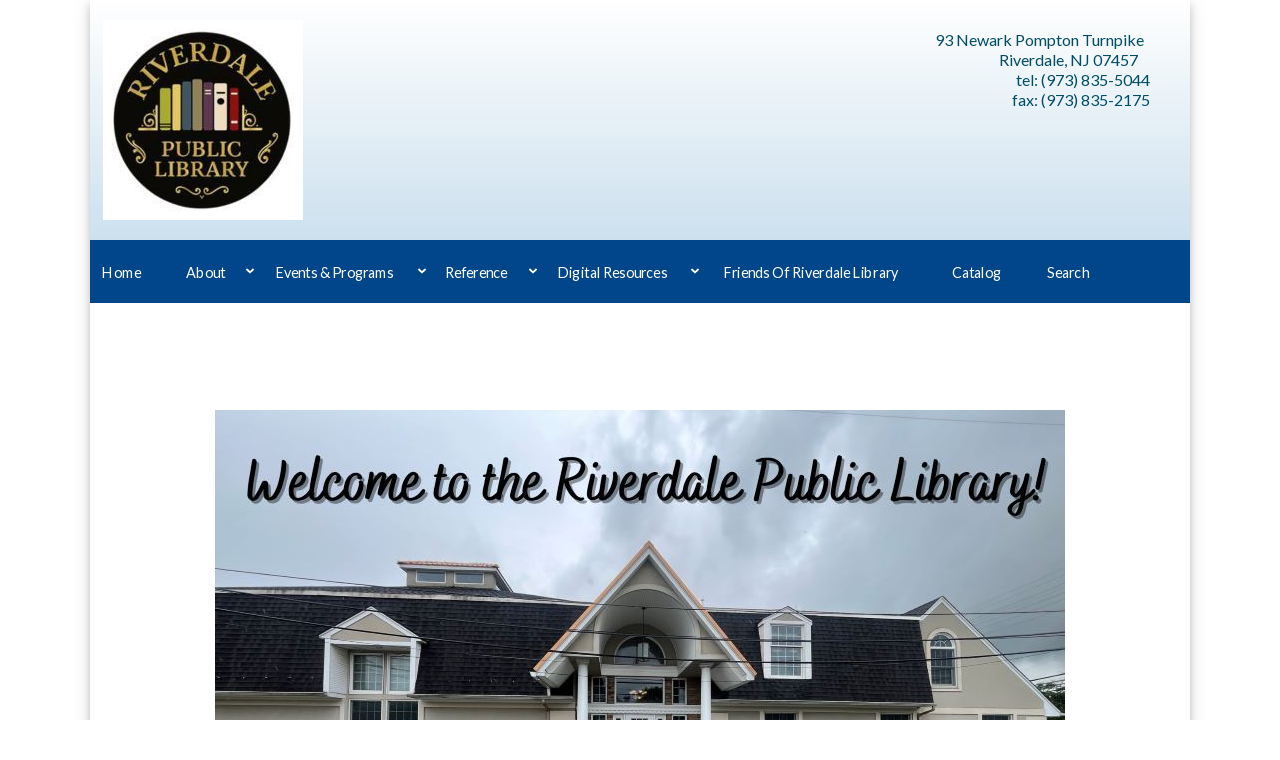

--- FILE ---
content_type: text/html; charset=UTF-8
request_url: https://riverdalelibrary.org/carousel-homepage/
body_size: 86870
content:
<!DOCTYPE html>
<html lang="en-US">
<head itemscope itemtype="https://schema.org/WebSite">
<meta charset="UTF-8">
<meta name="viewport" content="width=device-width, initial-scale=1">
<link rel="profile" href="http://gmpg.org/xfn/11">
<link rel="pingback" href="https://riverdalelibrary.org/xmlrpc.php">

<title></title>
<meta name='robots' content='max-image-preview:large' />
<link rel='dns-prefetch' href='//fonts.googleapis.com' />
<link rel="alternate" type="application/rss+xml" title=" &raquo; Feed" href="https://riverdalelibrary.org/feed/" />
<link rel="alternate" type="application/rss+xml" title=" &raquo; Comments Feed" href="https://riverdalelibrary.org/comments/feed/" />
<link rel="alternate" type="text/calendar" title=" &raquo; iCal Feed" href="https://riverdalelibrary.org/events/?ical=1" />
<link rel="alternate" title="oEmbed (JSON)" type="application/json+oembed" href="https://riverdalelibrary.org/wp-json/oembed/1.0/embed?url=https%3A%2F%2Friverdalelibrary.org%2Fcarousel-homepage%2F" />
<link rel="alternate" title="oEmbed (XML)" type="text/xml+oembed" href="https://riverdalelibrary.org/wp-json/oembed/1.0/embed?url=https%3A%2F%2Friverdalelibrary.org%2Fcarousel-homepage%2F&#038;format=xml" />
<style id='wp-img-auto-sizes-contain-inline-css' type='text/css'>
img:is([sizes=auto i],[sizes^="auto," i]){contain-intrinsic-size:3000px 1500px}
/*# sourceURL=wp-img-auto-sizes-contain-inline-css */
</style>
<link rel='stylesheet' id='dashicons-css' href='https://riverdalelibrary.org/wp-includes/css/dashicons.min.css?ver=6.9' type='text/css' media='all' />
<link rel='stylesheet' id='tec-variables-skeleton-css' href='https://riverdalelibrary.org/wp-content/plugins/event-tickets/common/build/css/variables-skeleton.css?ver=6.10.0' type='text/css' media='all' />
<link rel='stylesheet' id='tec-variables-full-css' href='https://riverdalelibrary.org/wp-content/plugins/event-tickets/common/build/css/variables-full.css?ver=6.10.0' type='text/css' media='all' />
<link rel='stylesheet' id='tribe-common-skeleton-style-css' href='https://riverdalelibrary.org/wp-content/plugins/event-tickets/common/build/css/common-skeleton.css?ver=6.10.0' type='text/css' media='all' />
<link rel='stylesheet' id='tribe-common-full-style-css' href='https://riverdalelibrary.org/wp-content/plugins/event-tickets/common/build/css/common-full.css?ver=6.10.0' type='text/css' media='all' />
<link rel='stylesheet' id='event-tickets-tickets-css-css' href='https://riverdalelibrary.org/wp-content/plugins/event-tickets/build/css/tickets.css?ver=5.27.1' type='text/css' media='all' />
<link rel='stylesheet' id='event-tickets-tickets-rsvp-css-css' href='https://riverdalelibrary.org/wp-content/plugins/event-tickets/build/css/rsvp-v1.css?ver=5.27.1' type='text/css' media='all' />
<style id='wp-emoji-styles-inline-css' type='text/css'>

	img.wp-smiley, img.emoji {
		display: inline !important;
		border: none !important;
		box-shadow: none !important;
		height: 1em !important;
		width: 1em !important;
		margin: 0 0.07em !important;
		vertical-align: -0.1em !important;
		background: none !important;
		padding: 0 !important;
	}
/*# sourceURL=wp-emoji-styles-inline-css */
</style>
<link rel='stylesheet' id='wp-block-library-css' href='https://riverdalelibrary.org/wp-includes/css/dist/block-library/style.min.css?ver=6.9' type='text/css' media='all' />
<style id='classic-theme-styles-inline-css' type='text/css'>
/*! This file is auto-generated */
.wp-block-button__link{color:#fff;background-color:#32373c;border-radius:9999px;box-shadow:none;text-decoration:none;padding:calc(.667em + 2px) calc(1.333em + 2px);font-size:1.125em}.wp-block-file__button{background:#32373c;color:#fff;text-decoration:none}
/*# sourceURL=/wp-includes/css/classic-themes.min.css */
</style>
<style id='mcb-mailchimp-style-inline-css' type='text/css'>
html{scroll-behavior:smooth}.dashicons{font-family:dashicons!important}.wp-block-mcb-mailchimp{width:100%}.wp-block-mcb-mailchimp *{box-sizing:border-box}.wp-block-mcb-mailchimp .mcbMailChimp .form{border:none;margin:0;overflow:hidden;width:100%}.wp-block-mcb-mailchimp .mcbMailChimp .form h2{padding:0;text-align:center;width:auto}.wp-block-mcb-mailchimp .mcbMailChimp .form p{margin:0 0 15px;padding:0;text-align:center}.wp-block-mcb-mailchimp .mcbMailChimp .form input:focus{box-shadow:none;outline:none}.wp-block-mcb-mailchimp .mcbMailChimp .form input[type=email],.wp-block-mcb-mailchimp .mcbMailChimp .form input[type=text]{border:unset;box-sizing:border-box;margin:0;min-height:40px}.wp-block-mcb-mailchimp .mcbMailChimp .form .submitBtn{position:relative}.wp-block-mcb-mailchimp .mcbMailChimp .form .submitBtn button{border:none;cursor:pointer;height:100%}.wp-block-mcb-mailchimp .mcbMailChimp .form .submitBtn .loader{background:rgba(93,92,92,.749);height:100%;position:absolute;text-align:center;top:0;width:100%}.wp-block-mcb-mailchimp .mcbMailChimp .form .noticeElement>p{color:#fff;font-weight:500;margin:0 auto;padding:5px 10px}.wp-block-mcb-mailchimp .mcbMailChimp.default .form{border-radius:5px;margin:0 auto}.wp-block-mcb-mailchimp .mcbMailChimp.default .form input[type=email],.wp-block-mcb-mailchimp .mcbMailChimp.default .form input[type=text]{min-height:40px;width:100%}.wp-block-mcb-mailchimp .mcbMailChimp.default .form .emailBtnEle{-moz-column-gap:5px;column-gap:5px;display:flex}.wp-block-mcb-mailchimp .mcbMailChimp.default .form .submitBtn button{width:100%}.wp-block-mcb-mailchimp .mcbMailChimp.form1{background-color:transparent;padding:0;position:relative}.wp-block-mcb-mailchimp .mcbMailChimp.form1 .iconElement{align-items:center;display:flex;justify-content:center;left:0;position:absolute;top:-35px;width:100%}.wp-block-mcb-mailchimp .mcbMailChimp.form1 .iconElement .icon{align-items:center;background:#fff;border-radius:50%;display:flex;height:70px;justify-content:center;position:relative;width:70px}.wp-block-mcb-mailchimp .mcbMailChimp.form1 .iconElement .icon:after{border:2px solid #000;border-radius:50%;content:"";height:50px;left:50%;position:absolute;top:50%;transform:translate(-50%,-50%);width:50px}.wp-block-mcb-mailchimp .mcbMailChimp.form1 .form{border-radius:5px;margin:0 auto}.wp-block-mcb-mailchimp .mcbMailChimp.form1 .form .emailBtnElement{align-items:center;-moz-column-gap:5px;column-gap:5px;display:flex;justify-content:center;margin-top:30px}@media (max-width:575px){.wp-block-mcb-mailchimp .mcbMailChimp.form1 .form .emailBtnElement{flex-direction:column}}.wp-block-mcb-mailchimp .mcbMailChimp.form1 .form .emailBtnElement input[type=email]{flex:1;margin-bottom:0;width:100%}@media (max-width:575px){.wp-block-mcb-mailchimp .mcbMailChimp.form1 .form .emailBtnElement .submitBtn{width:100%}.wp-block-mcb-mailchimp .mcbMailChimp.form1 .form .emailBtnElement .submitBtn button{margin-top:15px;width:100%}}.wp-block-mcb-mailchimp .mcbMailChimp.form2 .iconElement .icon{margin-bottom:20px;text-align:center}.wp-block-mcb-mailchimp .mcbMailChimp.form2 .form{border-radius:5px;margin:0 auto}.wp-block-mcb-mailchimp .mcbMailChimp.form2 .form .emailBtnElement{margin-top:30px;position:relative}.wp-block-mcb-mailchimp .mcbMailChimp.form2 .form .emailBtnElement input[type=email]{margin-bottom:0;width:100%}.wp-block-mcb-mailchimp .mcbMailChimp.form2 .form .emailBtnElement .submitBtn{height:100%;position:absolute;right:0;top:0}@media (max-width:575px){.wp-block-mcb-mailchimp .mcbMailChimp.form2 .form .emailBtnElement .submitBtn{position:unset;width:100%}}.wp-block-mcb-mailchimp .mcbMailChimp.form2 .form .emailBtnElement .submitBtn button{height:100%}@media (max-width:575px){.wp-block-mcb-mailchimp .mcbMailChimp.form2 .form .emailBtnElement .submitBtn button{width:100%}}.wp-block-mcb-mailchimp .mcbMailChimp.form3 .form{border-radius:5px;margin:0 auto}.wp-block-mcb-mailchimp .mcbMailChimp.form3 .form .nameElement{align-items:center;-moz-column-gap:20px;column-gap:20px;display:flex;justify-content:center;margin-top:25px}@media (max-width:575px){.wp-block-mcb-mailchimp .mcbMailChimp.form3 .form .nameElement{flex-direction:column}}.wp-block-mcb-mailchimp .mcbMailChimp.form3 .form .nameElement input[type=text]{min-height:40px;width:100%}.wp-block-mcb-mailchimp .mcbMailChimp.form3 .form input[type=email]{margin:0;width:100%}.wp-block-mcb-mailchimp .mcbMailChimp.form3 .form .submitBtn button{width:100%}.wp-block-mcb-mailchimp .mcbMailChimp.form4 .form{display:grid;grid-template-columns:40% 60%;padding:0}.wp-block-mcb-mailchimp .mcbMailChimp.form4 .form .left{align-items:center;display:flex;flex-direction:column;justify-content:center;padding:0 5px}.wp-block-mcb-mailchimp .mcbMailChimp.form4 .form .right .submitBtn button,.wp-block-mcb-mailchimp .mcbMailChimp.form4 .form .right input{width:100%}.wp-block-mcb-mailchimp .mcbMailChimp.form5 .form .top{height:200px}.wp-block-mcb-mailchimp .mcbMailChimp.form5 .form .bottom .submitBtn button,.wp-block-mcb-mailchimp .mcbMailChimp.form5 .form .bottom input{width:100%}.wp-block-mcb-mailchimp .mcbMailChimp.form6 .form{display:grid;grid-template-columns:60% 40%;padding:0}.wp-block-mcb-mailchimp .mcbMailChimp.form6 .form .right{align-items:center;display:flex;flex-direction:column;justify-content:center;padding:0 5px}.wp-block-mcb-mailchimp .mcbMailChimp.form6 .form .left .submitBtn button,.wp-block-mcb-mailchimp .mcbMailChimp.form6 .form .left input{width:100%}.wp-block-mcb-mailchimp .mcbMailChimp.form7 .form{align-items:center;display:flex;flex-direction:row;gap:10px;justify-content:center}.wp-block-mcb-mailchimp .mcbMailChimp.form7 .form h2{margin-bottom:0!important;text-align:left!important}.wp-block-mcb-mailchimp .mcbMailChimp.form7 .form input{flex-basis:50%;margin-bottom:0!important}.wp-block-mcb-mailchimp .mcbMailChimp.form7 .form .submitBtn button{height:100%}.wp-block-mcb-mailchimp .mcbMailChimp.form8 .form .top{align-items:center;display:flex;gap:20px;justify-content:center;padding:15px 20px}.wp-block-mcb-mailchimp .mcbMailChimp.form8 .form .top .left h2,.wp-block-mcb-mailchimp .mcbMailChimp.form8 .form .top .left p{text-align:left}.wp-block-mcb-mailchimp .mcbMailChimp.form8 .form .top .right .logo img{border-radius:50%;height:100%;-o-object-fit:cover;object-fit:cover;width:100%}.wp-block-mcb-mailchimp .mcbMailChimp.form8 .form .bottom .content{align-items:center;display:flex;gap:10px;margin-bottom:10px}.wp-block-mcb-mailchimp .mcbMailChimp.form8 .form .bottom .content .label{font-size:16px;font-weight:400}.wp-block-mcb-mailchimp .mcbMailChimp.form8 .form .bottom .content input{margin-bottom:0!important;width:100%}.wp-block-mcb-mailchimp .mcbMailChimp.form8 .form .bottom .submitBtn button{width:100%}.wp-block-mcb-mailchimp .mcbMailChimp .popupBtnArea{align-items:center;display:flex}.wp-block-mcb-mailchimp .mcbMailChimp .popupBtnArea .popupBtn{background:#fff;border:1px solid #000;border-radius:3px;cursor:pointer;display:block;font-family:"Source Serif Pro";font-size:18px;font-weight:400;padding:4px 5px}.wp-block-mcb-mailchimp .mcbMailChimp .modalArea .allForms .closeIcon{align-items:center;background:#000;border-radius:50%;cursor:pointer;display:flex;height:40px;justify-content:center;position:absolute;right:0;top:-43px;width:40px;z-index:99999}.wp-block-mcb-mailchimp .mcbMailChimp .modalArea.modalAreaFBottom{bottom:0;position:fixed;right:0;z-index:99999}.wp-block-mcb-mailchimp .mcbMailChimp .modalArea.modalAreaFBottom .allForms{bottom:0;margin:0 auto;position:fixed;right:5px;width:21%;z-index:99999}.wp-block-mcb-mailchimp .mcbMailChimp .modalArea.modalAreaNatural{background:rgba(0,0,0,.812);height:100%;left:0;position:fixed;top:0;width:100%;z-index:99999}.wp-block-mcb-mailchimp .mcbMailChimp .modalArea.modalAreaNatural .allForms{border-radius:7px;box-shadow:5px 5px 12px 0 rgba(0,0,0,.1);left:0;margin:0 auto;position:fixed;right:0;top:45%;transform:translateY(-50%);transition:all .3s ease;z-index:99999}.wp-block-mcb-mailchimp .mcbMailChimp .modalArea.modalAreaNatural .allForms .closeIcon{right:-37px;top:-38px}.wp-block-mcb-mailchimp .mcbMailChimp .modalArea.modalAreaFTop{left:0;position:fixed;top:0;z-index:99999}.wp-block-mcb-mailchimp .mcbMailChimp .modalArea.modalAreaFTop .allForms{background:#fff;border-radius:7px;box-shadow:5px 5px 12px 0 rgba(0,0,0,.1);left:0;margin:0 auto;position:fixed;top:0;transition:all .3s ease;width:100%;z-index:99999}.wp-block-mcb-mailchimp .mcbMailChimp .modalArea.modalAreaFTop .allForms .closeIcon{right:10px;top:5px}

/*# sourceURL=https://riverdalelibrary.org/wp-content/plugins/block-for-mailchimp/build/view.css */
</style>
<link rel='stylesheet' id='lbb-lightbox-style-css' href='https://riverdalelibrary.org/wp-content/plugins/lightbox-block/build/view.css?ver=6.9' type='text/css' media='all' />
<link rel='stylesheet' id='fontAwesome-css' href='https://riverdalelibrary.org/wp-content/plugins/lightbox-block/assets/css/font-awesome.min.css?ver=6.5.2' type='text/css' media='all' />
<link rel='stylesheet' id='lbb-plyr-style-css' href='https://riverdalelibrary.org/wp-content/plugins/lightbox-block/assets/css/plyr.min.css?ver=1.1.35' type='text/css' media='all' />
<style id='global-styles-inline-css' type='text/css'>
:root{--wp--preset--aspect-ratio--square: 1;--wp--preset--aspect-ratio--4-3: 4/3;--wp--preset--aspect-ratio--3-4: 3/4;--wp--preset--aspect-ratio--3-2: 3/2;--wp--preset--aspect-ratio--2-3: 2/3;--wp--preset--aspect-ratio--16-9: 16/9;--wp--preset--aspect-ratio--9-16: 9/16;--wp--preset--color--black: #000000;--wp--preset--color--cyan-bluish-gray: #abb8c3;--wp--preset--color--white: #ffffff;--wp--preset--color--pale-pink: #f78da7;--wp--preset--color--vivid-red: #cf2e2e;--wp--preset--color--luminous-vivid-orange: #ff6900;--wp--preset--color--luminous-vivid-amber: #fcb900;--wp--preset--color--light-green-cyan: #7bdcb5;--wp--preset--color--vivid-green-cyan: #00d084;--wp--preset--color--pale-cyan-blue: #8ed1fc;--wp--preset--color--vivid-cyan-blue: #0693e3;--wp--preset--color--vivid-purple: #9b51e0;--wp--preset--gradient--vivid-cyan-blue-to-vivid-purple: linear-gradient(135deg,rgb(6,147,227) 0%,rgb(155,81,224) 100%);--wp--preset--gradient--light-green-cyan-to-vivid-green-cyan: linear-gradient(135deg,rgb(122,220,180) 0%,rgb(0,208,130) 100%);--wp--preset--gradient--luminous-vivid-amber-to-luminous-vivid-orange: linear-gradient(135deg,rgb(252,185,0) 0%,rgb(255,105,0) 100%);--wp--preset--gradient--luminous-vivid-orange-to-vivid-red: linear-gradient(135deg,rgb(255,105,0) 0%,rgb(207,46,46) 100%);--wp--preset--gradient--very-light-gray-to-cyan-bluish-gray: linear-gradient(135deg,rgb(238,238,238) 0%,rgb(169,184,195) 100%);--wp--preset--gradient--cool-to-warm-spectrum: linear-gradient(135deg,rgb(74,234,220) 0%,rgb(151,120,209) 20%,rgb(207,42,186) 40%,rgb(238,44,130) 60%,rgb(251,105,98) 80%,rgb(254,248,76) 100%);--wp--preset--gradient--blush-light-purple: linear-gradient(135deg,rgb(255,206,236) 0%,rgb(152,150,240) 100%);--wp--preset--gradient--blush-bordeaux: linear-gradient(135deg,rgb(254,205,165) 0%,rgb(254,45,45) 50%,rgb(107,0,62) 100%);--wp--preset--gradient--luminous-dusk: linear-gradient(135deg,rgb(255,203,112) 0%,rgb(199,81,192) 50%,rgb(65,88,208) 100%);--wp--preset--gradient--pale-ocean: linear-gradient(135deg,rgb(255,245,203) 0%,rgb(182,227,212) 50%,rgb(51,167,181) 100%);--wp--preset--gradient--electric-grass: linear-gradient(135deg,rgb(202,248,128) 0%,rgb(113,206,126) 100%);--wp--preset--gradient--midnight: linear-gradient(135deg,rgb(2,3,129) 0%,rgb(40,116,252) 100%);--wp--preset--font-size--small: 13px;--wp--preset--font-size--medium: 20px;--wp--preset--font-size--large: 36px;--wp--preset--font-size--x-large: 42px;--wp--preset--spacing--20: 0.44rem;--wp--preset--spacing--30: 0.67rem;--wp--preset--spacing--40: 1rem;--wp--preset--spacing--50: 1.5rem;--wp--preset--spacing--60: 2.25rem;--wp--preset--spacing--70: 3.38rem;--wp--preset--spacing--80: 5.06rem;--wp--preset--shadow--natural: 6px 6px 9px rgba(0, 0, 0, 0.2);--wp--preset--shadow--deep: 12px 12px 50px rgba(0, 0, 0, 0.4);--wp--preset--shadow--sharp: 6px 6px 0px rgba(0, 0, 0, 0.2);--wp--preset--shadow--outlined: 6px 6px 0px -3px rgb(255, 255, 255), 6px 6px rgb(0, 0, 0);--wp--preset--shadow--crisp: 6px 6px 0px rgb(0, 0, 0);}:where(.is-layout-flex){gap: 0.5em;}:where(.is-layout-grid){gap: 0.5em;}body .is-layout-flex{display: flex;}.is-layout-flex{flex-wrap: wrap;align-items: center;}.is-layout-flex > :is(*, div){margin: 0;}body .is-layout-grid{display: grid;}.is-layout-grid > :is(*, div){margin: 0;}:where(.wp-block-columns.is-layout-flex){gap: 2em;}:where(.wp-block-columns.is-layout-grid){gap: 2em;}:where(.wp-block-post-template.is-layout-flex){gap: 1.25em;}:where(.wp-block-post-template.is-layout-grid){gap: 1.25em;}.has-black-color{color: var(--wp--preset--color--black) !important;}.has-cyan-bluish-gray-color{color: var(--wp--preset--color--cyan-bluish-gray) !important;}.has-white-color{color: var(--wp--preset--color--white) !important;}.has-pale-pink-color{color: var(--wp--preset--color--pale-pink) !important;}.has-vivid-red-color{color: var(--wp--preset--color--vivid-red) !important;}.has-luminous-vivid-orange-color{color: var(--wp--preset--color--luminous-vivid-orange) !important;}.has-luminous-vivid-amber-color{color: var(--wp--preset--color--luminous-vivid-amber) !important;}.has-light-green-cyan-color{color: var(--wp--preset--color--light-green-cyan) !important;}.has-vivid-green-cyan-color{color: var(--wp--preset--color--vivid-green-cyan) !important;}.has-pale-cyan-blue-color{color: var(--wp--preset--color--pale-cyan-blue) !important;}.has-vivid-cyan-blue-color{color: var(--wp--preset--color--vivid-cyan-blue) !important;}.has-vivid-purple-color{color: var(--wp--preset--color--vivid-purple) !important;}.has-black-background-color{background-color: var(--wp--preset--color--black) !important;}.has-cyan-bluish-gray-background-color{background-color: var(--wp--preset--color--cyan-bluish-gray) !important;}.has-white-background-color{background-color: var(--wp--preset--color--white) !important;}.has-pale-pink-background-color{background-color: var(--wp--preset--color--pale-pink) !important;}.has-vivid-red-background-color{background-color: var(--wp--preset--color--vivid-red) !important;}.has-luminous-vivid-orange-background-color{background-color: var(--wp--preset--color--luminous-vivid-orange) !important;}.has-luminous-vivid-amber-background-color{background-color: var(--wp--preset--color--luminous-vivid-amber) !important;}.has-light-green-cyan-background-color{background-color: var(--wp--preset--color--light-green-cyan) !important;}.has-vivid-green-cyan-background-color{background-color: var(--wp--preset--color--vivid-green-cyan) !important;}.has-pale-cyan-blue-background-color{background-color: var(--wp--preset--color--pale-cyan-blue) !important;}.has-vivid-cyan-blue-background-color{background-color: var(--wp--preset--color--vivid-cyan-blue) !important;}.has-vivid-purple-background-color{background-color: var(--wp--preset--color--vivid-purple) !important;}.has-black-border-color{border-color: var(--wp--preset--color--black) !important;}.has-cyan-bluish-gray-border-color{border-color: var(--wp--preset--color--cyan-bluish-gray) !important;}.has-white-border-color{border-color: var(--wp--preset--color--white) !important;}.has-pale-pink-border-color{border-color: var(--wp--preset--color--pale-pink) !important;}.has-vivid-red-border-color{border-color: var(--wp--preset--color--vivid-red) !important;}.has-luminous-vivid-orange-border-color{border-color: var(--wp--preset--color--luminous-vivid-orange) !important;}.has-luminous-vivid-amber-border-color{border-color: var(--wp--preset--color--luminous-vivid-amber) !important;}.has-light-green-cyan-border-color{border-color: var(--wp--preset--color--light-green-cyan) !important;}.has-vivid-green-cyan-border-color{border-color: var(--wp--preset--color--vivid-green-cyan) !important;}.has-pale-cyan-blue-border-color{border-color: var(--wp--preset--color--pale-cyan-blue) !important;}.has-vivid-cyan-blue-border-color{border-color: var(--wp--preset--color--vivid-cyan-blue) !important;}.has-vivid-purple-border-color{border-color: var(--wp--preset--color--vivid-purple) !important;}.has-vivid-cyan-blue-to-vivid-purple-gradient-background{background: var(--wp--preset--gradient--vivid-cyan-blue-to-vivid-purple) !important;}.has-light-green-cyan-to-vivid-green-cyan-gradient-background{background: var(--wp--preset--gradient--light-green-cyan-to-vivid-green-cyan) !important;}.has-luminous-vivid-amber-to-luminous-vivid-orange-gradient-background{background: var(--wp--preset--gradient--luminous-vivid-amber-to-luminous-vivid-orange) !important;}.has-luminous-vivid-orange-to-vivid-red-gradient-background{background: var(--wp--preset--gradient--luminous-vivid-orange-to-vivid-red) !important;}.has-very-light-gray-to-cyan-bluish-gray-gradient-background{background: var(--wp--preset--gradient--very-light-gray-to-cyan-bluish-gray) !important;}.has-cool-to-warm-spectrum-gradient-background{background: var(--wp--preset--gradient--cool-to-warm-spectrum) !important;}.has-blush-light-purple-gradient-background{background: var(--wp--preset--gradient--blush-light-purple) !important;}.has-blush-bordeaux-gradient-background{background: var(--wp--preset--gradient--blush-bordeaux) !important;}.has-luminous-dusk-gradient-background{background: var(--wp--preset--gradient--luminous-dusk) !important;}.has-pale-ocean-gradient-background{background: var(--wp--preset--gradient--pale-ocean) !important;}.has-electric-grass-gradient-background{background: var(--wp--preset--gradient--electric-grass) !important;}.has-midnight-gradient-background{background: var(--wp--preset--gradient--midnight) !important;}.has-small-font-size{font-size: var(--wp--preset--font-size--small) !important;}.has-medium-font-size{font-size: var(--wp--preset--font-size--medium) !important;}.has-large-font-size{font-size: var(--wp--preset--font-size--large) !important;}.has-x-large-font-size{font-size: var(--wp--preset--font-size--x-large) !important;}
:where(.wp-block-post-template.is-layout-flex){gap: 1.25em;}:where(.wp-block-post-template.is-layout-grid){gap: 1.25em;}
:where(.wp-block-term-template.is-layout-flex){gap: 1.25em;}:where(.wp-block-term-template.is-layout-grid){gap: 1.25em;}
:where(.wp-block-columns.is-layout-flex){gap: 2em;}:where(.wp-block-columns.is-layout-grid){gap: 2em;}
:root :where(.wp-block-pullquote){font-size: 1.5em;line-height: 1.6;}
/*# sourceURL=global-styles-inline-css */
</style>
<link rel='stylesheet' id='contact-form-7-css' href='https://riverdalelibrary.org/wp-content/plugins/contact-form-7/includes/css/styles.css?ver=6.1.4' type='text/css' media='all' />
<link rel='stylesheet' id='wpsm_ac-font-awesome-front-css' href='https://riverdalelibrary.org/wp-content/plugins/responsive-accordion-and-collapse/css/font-awesome/css/font-awesome.min.css?ver=6.9' type='text/css' media='all' />
<link rel='stylesheet' id='wpsm_ac_bootstrap-front-css' href='https://riverdalelibrary.org/wp-content/plugins/responsive-accordion-and-collapse/css/bootstrap-front.css?ver=6.9' type='text/css' media='all' />
<link rel='stylesheet' id='SFSImainCss-css' href='https://riverdalelibrary.org/wp-content/plugins/ultimate-social-media-icons/css/sfsi-style.css?ver=2.9.6' type='text/css' media='all' />
<link rel='stylesheet' id='tribe-events-v2-single-skeleton-css' href='https://riverdalelibrary.org/wp-content/plugins/the-events-calendar/build/css/tribe-events-single-skeleton.css?ver=6.15.12.2' type='text/css' media='all' />
<link rel='stylesheet' id='tribe-events-v2-single-skeleton-full-css' href='https://riverdalelibrary.org/wp-content/plugins/the-events-calendar/build/css/tribe-events-single-full.css?ver=6.15.12.2' type='text/css' media='all' />
<link rel='stylesheet' id='tec-events-elementor-widgets-base-styles-css' href='https://riverdalelibrary.org/wp-content/plugins/the-events-calendar/build/css/integrations/plugins/elementor/widgets/widget-base.css?ver=6.15.12.2' type='text/css' media='all' />
<link rel='stylesheet' id='ivory-search-styles-css' href='https://riverdalelibrary.org/wp-content/plugins/add-search-to-menu/public/css/ivory-search.min.css?ver=5.5.12' type='text/css' media='all' />
<link rel='stylesheet' id='education-zone-style-css' href='https://riverdalelibrary.org/wp-content/themes/education-zone/style.css?ver=6.9' type='text/css' media='all' />
<link rel='stylesheet' id='school-zone-style-css' href='https://riverdalelibrary.org/wp-content/themes/school-zone/style.css?ver=1.1.1' type='text/css' media='all' />
<link rel='stylesheet' id='owl-carousel-css' href='https://riverdalelibrary.org/wp-content/themes/education-zone/css/owl.carousel.min.css?ver=6.9' type='text/css' media='all' />
<link rel='stylesheet' id='owl-theme-default-css' href='https://riverdalelibrary.org/wp-content/themes/education-zone/css/owl.theme.default.min.css?ver=6.9' type='text/css' media='all' />
<link rel='stylesheet' id='education-zone-google-fonts-css' href='https://fonts.googleapis.com/css?family=Roboto%3A400%2C700%7CLato%3A400%2C700%2C900&#038;ver=6.9#038;display=fallback' type='text/css' media='all' />
<link rel='stylesheet' id='event-tickets-rsvp-css' href='https://riverdalelibrary.org/wp-content/plugins/event-tickets/build/css/rsvp.css?ver=5.27.1' type='text/css' media='all' />
<link rel='stylesheet' id='elementor-frontend-css' href='https://riverdalelibrary.org/wp-content/plugins/elementor/assets/css/frontend.min.css?ver=3.33.4' type='text/css' media='all' />
<link rel='stylesheet' id='elementor-post-2700-css' href='https://riverdalelibrary.org/wp-content/uploads/elementor/css/post-2700.css?ver=1765210972' type='text/css' media='all' />
<link rel='stylesheet' id='elementor-gf-local-roboto-css' href='https://riverdalelibrary.org/wp-content/uploads/elementor/google-fonts/css/roboto.css?ver=1746019134' type='text/css' media='all' />
<link rel='stylesheet' id='elementor-gf-local-robotoslab-css' href='https://riverdalelibrary.org/wp-content/uploads/elementor/google-fonts/css/robotoslab.css?ver=1746019135' type='text/css' media='all' />
<script type="text/javascript" src="https://riverdalelibrary.org/wp-includes/js/jquery/jquery.min.js?ver=3.7.1" id="jquery-core-js"></script>
<script type="text/javascript" src="https://riverdalelibrary.org/wp-includes/js/jquery/jquery-migrate.min.js?ver=3.4.1" id="jquery-migrate-js"></script>
<link rel="https://api.w.org/" href="https://riverdalelibrary.org/wp-json/" /><link rel="alternate" title="JSON" type="application/json" href="https://riverdalelibrary.org/wp-json/wp/v2/pages/2368" /><link rel="EditURI" type="application/rsd+xml" title="RSD" href="https://riverdalelibrary.org/xmlrpc.php?rsd" />
<meta name="generator" content="WordPress 6.9" />
<link rel="canonical" href="https://riverdalelibrary.org/carousel-homepage/" />
<link rel='shortlink' href='https://riverdalelibrary.org/?p=2368' />
<meta name="follow.[base64]" content="7PGMDVF88BW5WJGTLeAs"/><meta name="et-api-version" content="v1"><meta name="et-api-origin" content="https://riverdalelibrary.org"><link rel="https://theeventscalendar.com/" href="https://riverdalelibrary.org/wp-json/tribe/tickets/v1/" /><meta name="tec-api-version" content="v1"><meta name="tec-api-origin" content="https://riverdalelibrary.org"><link rel="alternate" href="https://riverdalelibrary.org/wp-json/tribe/events/v1/" /><meta name="generator" content="Elementor 3.33.4; features: e_font_icon_svg, additional_custom_breakpoints; settings: css_print_method-external, google_font-enabled, font_display-swap">
			<style>
				.e-con.e-parent:nth-of-type(n+4):not(.e-lazyloaded):not(.e-no-lazyload),
				.e-con.e-parent:nth-of-type(n+4):not(.e-lazyloaded):not(.e-no-lazyload) * {
					background-image: none !important;
				}
				@media screen and (max-height: 1024px) {
					.e-con.e-parent:nth-of-type(n+3):not(.e-lazyloaded):not(.e-no-lazyload),
					.e-con.e-parent:nth-of-type(n+3):not(.e-lazyloaded):not(.e-no-lazyload) * {
						background-image: none !important;
					}
				}
				@media screen and (max-height: 640px) {
					.e-con.e-parent:nth-of-type(n+2):not(.e-lazyloaded):not(.e-no-lazyload),
					.e-con.e-parent:nth-of-type(n+2):not(.e-lazyloaded):not(.e-no-lazyload) * {
						background-image: none !important;
					}
				}
			</style>
			<link rel="icon" href="https://riverdalelibrary.org/wp-content/uploads/2024/01/cropped-Untitled-design-e1706035720340-32x32.png" sizes="32x32" />
<link rel="icon" href="https://riverdalelibrary.org/wp-content/uploads/2024/01/cropped-Untitled-design-e1706035720340-192x192.png" sizes="192x192" />
<link rel="apple-touch-icon" href="https://riverdalelibrary.org/wp-content/uploads/2024/01/cropped-Untitled-design-e1706035720340-180x180.png" />
<meta name="msapplication-TileImage" content="https://riverdalelibrary.org/wp-content/uploads/2024/01/cropped-Untitled-design-e1706035720340-270x270.png" />
		<style type="text/css" id="wp-custom-css">
			.site-header .header-bottom { 
	background-color:#01468a;
}

.banner .banner-text .btn-holder .btn-free-inquiry, .banner .banner-text .text .course-link {
	background-color:#01468a;
	border-color:#01468a
}

a{
	color:#18a2ff
}
a:hover{
	color:#18a2ff
}
.entry-content a{
	color:#18a2ff
}
.entry-content a:hover {
	color:#18a2ff
}

.current-menu-item{
	background-color:#019aff;
	color:white;
}


.main-navigation li {
    margin-left: 21px;
		padding-left:10px;
		padding-right:10px;
		border-radius:5px
}

.main-navigation ul ul {
    background: #dddddd;
		
}
.main-navigation ul ul li a {
	color:#555555;
}
.custom{
	text-align:center
}
.btn-view-service a:hover{
	color:#01468a
}
.section-title, .wp-block-heading{
	font-size:19px;
	color:#00468b
}
a{
	color:#009afe
}
.main-navigation a {
	font-size:12px
}
body{
/* 	padding-left:10rem;
	padding-right:10rem; */
	max-width:1100px;
	margin: auto auto;
	box-shadow: 0 4px 8px 0 rgba(0, 0, 0, 0.2), 0 6px 20px 0 rgba(0, 0, 0, 0.1);

}

.site-header.header-two .form-section {
	display:none;
}
.container{
	display:flex
}
.site-header {
	justify-content:space-between;
}


.header-holder{
	background-image: linear-gradient(white, rgba(0,100,170,0.2));
}

.header-part {
    width: 100%;
    margin: 0 auto;
	text-align:left
}

#fav-slide{
	display:flex;


}
#fav-slide1{
	width:100%
}
#fav-slide2{
	
}
.library-hours{
	font-size:12px;
	color:white;
}
.customtop-banner img{
	height:305px;
	object-fit:cover;
	width:100%
}

.choose-us {
    padding: 30px 0px;
}

.container {
    width: 100%;
		padding:0
}
.choose-us .header-part {
    margin-bottom: 0px;
}
.latest-events {
	padding:0px 0px
}

.row {
    margin: 0;
    padding: 20px 40px;

}

.page-header {
    padding: 30px 0 0;
}
.tribe-events-view {
    background-color: var(--tec-color-background-events);
    width: 100%;
}
.site-branding{
	margin-left:13px
}

.page-title{
	margin-left:20px
} 

.site-content .container .row {
	width:100%
}

@font-face{
	font-family:DeliciousRoman;
	src:"https://webfonts.ffonts.net/Delicious-Roman.font"
}


.main-navigation a {
    font-size: 16px;
    text-transform: capitalize;
		font-family: , Arial, sans-serif;
		font-weight:500;
	transform: scale(.9, 1);
}

.site-header.header-two .info-box svg {
	display:none
}

.site-header.header-two .info-box svg {
	float:right;
	width:100%;
	text-align:right
}
.header-address{

	width:270px;
	text-align:right;
	color:#014d66;
	
}

.site-branding{
	width:90%
}		</style>
		<style type="text/css" media="screen">.is-menu path.search-icon-path { fill: #848484;}body .popup-search-close:after, body .search-close:after { border-color: #848484;}body .popup-search-close:before, body .search-close:before { border-color: #848484;}</style></head>

<body class="wp-singular page-template-default page page-id-2368 wp-custom-logo wp-theme-education-zone wp-child-theme-school-zone sfsi_actvite_theme_default tribe-no-js tec-no-tickets-on-recurring tec-no-rsvp-on-recurring education-zone metaslider-plugin no-banner full-width elementor-default elementor-kit-2700 elementor-page elementor-page-2368 tribe-theme-education-zone" itemscope itemtype="https://schema.org/WebPage">
    <div id="page" class="site">
        <a class="skip-link screen-reader-text" href="#acc-content">Skip to content (Press Enter)</a>
                    <div class="mobile-header">
        <div class="container">
            <button class="menu-opener" data-toggle-target=".main-menu-modal" data-toggle-body-class="showing-main-menu-modal" aria-expanded="false" data-set-focus=".close-main-nav-toggle">
                <span></span>
                <span></span>
                <span></span>
            </button> <!-- menu-opener ends -->

            <div class="site-branding">
                <div class="img-logo"><a href="https://riverdalelibrary.org/" class="custom-logo-link" rel="home"><img width="200" height="200" src="https://riverdalelibrary.org/wp-content/uploads/2025/06/cropped-cropped-Untitled-design-4.jpg" class="custom-logo" alt="" decoding="async" srcset="https://riverdalelibrary.org/wp-content/uploads/2025/06/cropped-cropped-Untitled-design-4.jpg 200w, https://riverdalelibrary.org/wp-content/uploads/2025/06/cropped-cropped-Untitled-design-4-150x150.jpg 150w, https://riverdalelibrary.org/wp-content/uploads/2025/06/cropped-cropped-Untitled-design-4-70x70.jpg 70w, https://riverdalelibrary.org/wp-content/uploads/2025/06/cropped-cropped-Untitled-design-4-125x125.jpg 125w" sizes="(max-width: 200px) 100vw, 200px" /></a></div><!-- .img-logo -->                <div class="text-logo">
                                </div>
            </div> <!-- site-branding ends -->
            
                    </div> <!-- container ends -->

        <div class="mobile-menu">
            <nav id="mobile-site-navigation" class="main-navigation mobile-navigation">
                <div class="primary-menu-list main-menu-modal cover-modal" data-modal-target-string=".main-menu-modal">
                    <button class="btn-close-menu close-main-nav-toggle" data-toggle-target=".main-menu-modal" data-toggle-body-class="showing-main-menu-modal" aria-expanded="false" data-set-focus=".main-menu-modal"></button>
                    <form role="search" method="get" class="search-form" action="https://riverdalelibrary.org/">
				<label>
					<span class="screen-reader-text">Search for:</span>
					<input type="search" class="search-field" placeholder="Search &hellip;" value="" name="s" />
				</label>
				<input type="submit" class="search-submit" value="Search" />
			</form> 
                    <div class="mobile-menu-title" aria-label="Mobile">
                        <div class="menu-main-container"><ul id="mobile-primary-menu" class="nav-menu main-menu-modal"><li id="menu-item-2298" class="menu-item menu-item-type-custom menu-item-object-custom menu-item-home menu-item-2298"><a href="https://riverdalelibrary.org/">Home</a></li>
<li id="menu-item-308" class="menu-item menu-item-type-custom menu-item-object-custom menu-item-has-children menu-item-308"><a href="#">About</a>
<ul class="sub-menu">
	<li id="menu-item-110" class="menu-item menu-item-type-post_type menu-item-object-page menu-item-110"><a href="https://riverdalelibrary.org/missions-and-goals/">Missions &#038; goals</a></li>
	<li id="menu-item-2361" class="menu-item menu-item-type-post_type menu-item-object-page menu-item-2361"><a href="https://riverdalelibrary.org/library-hours/">Library Hours &amp; Location</a></li>
	<li id="menu-item-2716" class="menu-item menu-item-type-post_type menu-item-object-page menu-item-2716"><a href="https://riverdalelibrary.org/library-staff/">Library Staff</a></li>
	<li id="menu-item-111" class="menu-item menu-item-type-post_type menu-item-object-page menu-item-111"><a href="https://riverdalelibrary.org/organization/">Board of Trustees</a></li>
	<li id="menu-item-2661" class="menu-item menu-item-type-post_type menu-item-object-page menu-item-2661"><a href="https://riverdalelibrary.org/rpl-policies/">RPL Policies</a></li>
	<li id="menu-item-113" class="menu-item menu-item-type-post_type menu-item-object-page menu-item-113"><a href="https://riverdalelibrary.org/borrowing/">Library Card &amp; Borrowing</a></li>
	<li id="menu-item-2649" class="menu-item menu-item-type-post_type menu-item-object-page menu-item-2649"><a href="https://riverdalelibrary.org/main-library/">MAIN Library</a></li>
</ul>
</li>
<li id="menu-item-4631" class="menu-item menu-item-type-custom menu-item-object-custom menu-item-has-children menu-item-4631"><a href="https://riverdalelibrary.org/events/month/">Events &#038; Programs</a>
<ul class="sub-menu">
	<li id="menu-item-2365" class="menu-item menu-item-type-custom menu-item-object-custom menu-item-2365"><a href="https://riverdalelibrary.org/events/month/">Event Calendar</a></li>
	<li id="menu-item-161" class="menu-item menu-item-type-post_type menu-item-object-page menu-item-161"><a href="https://riverdalelibrary.org/programs-3/">Adult Programs</a></li>
	<li id="menu-item-157" class="menu-item menu-item-type-post_type menu-item-object-page menu-item-157"><a href="https://riverdalelibrary.org/programs-2/">Teen Programs</a></li>
	<li id="menu-item-153" class="menu-item menu-item-type-post_type menu-item-object-page menu-item-has-children menu-item-153"><a href="https://riverdalelibrary.org/programs/">Children Programs</a>
	<ul class="sub-menu">
		<li id="menu-item-2733" class="menu-item menu-item-type-post_type menu-item-object-page menu-item-2733"><a href="https://riverdalelibrary.org/infant-and-preschool-programs/">Infant &#038; preschool programs</a></li>
		<li id="menu-item-2734" class="menu-item menu-item-type-post_type menu-item-object-page menu-item-2734"><a href="https://riverdalelibrary.org/entering-grades-k-5/">Programs for school age children</a></li>
	</ul>
</li>
</ul>
</li>
<li id="menu-item-27" class="menu-item menu-item-type-post_type menu-item-object-page menu-item-has-children menu-item-27"><a href="https://riverdalelibrary.org/library-services/">Reference</a>
<ul class="sub-menu">
	<li id="menu-item-5406" class="menu-item menu-item-type-custom menu-item-object-custom menu-item-5406"><a href="https://www2.museumkey.com/things/?code=rivenj07457">Riverdale&#8217;s Library of Things</a></li>
	<li id="menu-item-3171" class="menu-item menu-item-type-post_type menu-item-object-page menu-item-3171"><a href="https://riverdalelibrary.org/riverdale-art-gallery/">Riverdale Art Gallery</a></li>
	<li id="menu-item-114" class="menu-item menu-item-type-post_type menu-item-object-page menu-item-114"><a href="https://riverdalelibrary.org/library-services-2/">Library Services</a></li>
	<li id="menu-item-115" class="menu-item menu-item-type-post_type menu-item-object-page menu-item-115"><a href="https://riverdalelibrary.org/computers-and-equipment/">Computers &#038; Equipment</a></li>
	<li id="menu-item-117" class="menu-item menu-item-type-post_type menu-item-object-page menu-item-117"><a href="https://riverdalelibrary.org/request-a-meeting-room/">Request a meeting room</a></li>
	<li id="menu-item-119" class="menu-item menu-item-type-post_type menu-item-object-page menu-item-119"><a href="https://riverdalelibrary.org/special-collections/">Special Collections</a></li>
	<li id="menu-item-163" class="menu-item menu-item-type-post_type menu-item-object-page menu-item-163"><a href="https://riverdalelibrary.org/personal-assistance/">Personal Assistance</a></li>
	<li id="menu-item-3174" class="menu-item menu-item-type-taxonomy menu-item-object-category menu-item-has-children menu-item-3174"><a href="https://riverdalelibrary.org/category/uncategorized/">Parent/Children Resources</a>
	<ul class="sub-menu">
		<li id="menu-item-155" class="menu-item menu-item-type-post_type menu-item-object-page menu-item-155"><a href="https://riverdalelibrary.org/parent-resources/">Parent Resources</a></li>
		<li id="menu-item-156" class="menu-item menu-item-type-post_type menu-item-object-page menu-item-156"><a href="https://riverdalelibrary.org/?page_id=124">Homework Help</a></li>
	</ul>
</li>
</ul>
</li>
<li id="menu-item-31" class="menu-item menu-item-type-post_type menu-item-object-page menu-item-has-children menu-item-31"><a href="https://riverdalelibrary.org/information-resources/">Digital Resources</a>
<ul class="sub-menu">
	<li id="menu-item-3219" class="menu-item menu-item-type-post_type menu-item-object-page menu-item-3219"><a href="https://riverdalelibrary.org/library-card-resources/">Library Card Resources</a></li>
	<li id="menu-item-164" class="menu-item menu-item-type-post_type menu-item-object-page menu-item-164"><a href="https://riverdalelibrary.org/databases/">Databases</a></li>
	<li id="menu-item-168" class="menu-item menu-item-type-post_type menu-item-object-page menu-item-168"><a href="https://riverdalelibrary.org/history/">Riverdale History</a></li>
	<li id="menu-item-165" class="menu-item menu-item-type-post_type menu-item-object-page menu-item-165"><a href="https://riverdalelibrary.org/riverdale-resources/">Riverdale Resources</a></li>
	<li id="menu-item-166" class="menu-item menu-item-type-post_type menu-item-object-page menu-item-166"><a href="https://riverdalelibrary.org/multi-language-services/">Multi-language Services</a></li>
</ul>
</li>
<li id="menu-item-3870" class="menu-item menu-item-type-post_type menu-item-object-page menu-item-3870"><a href="https://riverdalelibrary.org/friends-of-riverdale-public-library/">Friends of Riverdale Library</a></li>
<li id="menu-item-2287" class="menu-item menu-item-type-custom menu-item-object-custom menu-item-2287"><a href="https://riverdale.aspendiscovery.org/Search/Home?browseCategory=mainlib_popular">Catalog</a></li>
<li class=" astm-search-menu is-menu is-dropdown menu-item"><a title="Search" href="#" role="button" aria-label="Search Title Link">Search</a><form  class="is-search-form is-form-style is-form-style-3 is-form-id-0 " action="https://riverdalelibrary.org/" method="get" role="search" ><label for="is-search-input-0"><span class="is-screen-reader-text">Search for:</span><input  type="search" id="is-search-input-0" name="s" value="" class="is-search-input" placeholder="Search here..." autocomplete=off /></label><button type="submit" class="is-search-submit"><span class="is-screen-reader-text">Search Button</span><span class="is-search-icon"><svg focusable="false" aria-label="Search" xmlns="http://www.w3.org/2000/svg" viewBox="0 0 24 24" width="24px"><path d="M15.5 14h-.79l-.28-.27C15.41 12.59 16 11.11 16 9.5 16 5.91 13.09 3 9.5 3S3 5.91 3 9.5 5.91 16 9.5 16c1.61 0 3.09-.59 4.23-1.57l.27.28v.79l5 4.99L20.49 19l-4.99-5zm-6 0C7.01 14 5 11.99 5 9.5S7.01 5 9.5 5 14 7.01 14 9.5 11.99 14 9.5 14z"></path></svg></span></button></form><div class="search-close"></div></li></ul></div>                    </div>
                                           <div class="contact-info">
                        <address>93 Newark Pompton Turnpike                                         Riverdale, NJ 07457                                         tel: (973) 835-5044                    fax: (973) 835-2175                  </address>                        </div> <!-- contact-info ends -->
                                    </div>
            </nav><!-- #mobile-site-navigation -->
        </div>
    </div> <!-- mobile-header ends -->
            <header id="masthead" class="site-header header-two" role="banner">
            <div class="header-holder">
                                <div class="header-m">
                    <div class="container">
                        <div class="site-branding" itemscope itemtype="https://schema.org/Organization">
                            <a href="https://riverdalelibrary.org/" class="custom-logo-link" rel="home"><img width="200" height="200" src="https://riverdalelibrary.org/wp-content/uploads/2025/06/cropped-cropped-Untitled-design-4.jpg" class="custom-logo" alt="" decoding="async" srcset="https://riverdalelibrary.org/wp-content/uploads/2025/06/cropped-cropped-Untitled-design-4.jpg 200w, https://riverdalelibrary.org/wp-content/uploads/2025/06/cropped-cropped-Untitled-design-4-150x150.jpg 150w, https://riverdalelibrary.org/wp-content/uploads/2025/06/cropped-cropped-Untitled-design-4-70x70.jpg 70w, https://riverdalelibrary.org/wp-content/uploads/2025/06/cropped-cropped-Untitled-design-4-125x125.jpg 125w" sizes="(max-width: 200px) 100vw, 200px" /></a>                            <div class="text-logo">
                                                                    <p class="site-title" itemprop="name"><a href="https://riverdalelibrary.org/" rel="home" itemprop="url"></a></p>
                                 
                            </div><!-- .text-logo -->                   
                        </div><!-- .site-branding -->
                                                    <div class="info-box">
                                <i class="fa fa-map-marker" aria-hidden="true"></i>
                                <span class="header-address">93 Newark Pompton Turnpike                                         Riverdale, NJ 07457                                         tel: (973) 835-5044                    fax: (973) 835-2175                  </span>
                            </div>

                                            </div>
                </div>
            </div>
            <div class="sticky-holder"></div>  
            <div class="header-bottom">
                <div class="container">
                        
    <nav id="site-navigation" class="main-navigation" role="navigation" itemscope itemtype="https://schema.org/SiteNavigationElement">
        <div class="menu-main-container"><ul id="primary-menu" class="menu"><li class="menu-item menu-item-type-custom menu-item-object-custom menu-item-home menu-item-2298"><a href="https://riverdalelibrary.org/">Home</a></li>
<li class="menu-item menu-item-type-custom menu-item-object-custom menu-item-has-children menu-item-308"><a href="#">About</a>
<ul class="sub-menu">
	<li class="menu-item menu-item-type-post_type menu-item-object-page menu-item-110"><a href="https://riverdalelibrary.org/missions-and-goals/">Missions &#038; goals</a></li>
	<li class="menu-item menu-item-type-post_type menu-item-object-page menu-item-2361"><a href="https://riverdalelibrary.org/library-hours/">Library Hours &amp; Location</a></li>
	<li class="menu-item menu-item-type-post_type menu-item-object-page menu-item-2716"><a href="https://riverdalelibrary.org/library-staff/">Library Staff</a></li>
	<li class="menu-item menu-item-type-post_type menu-item-object-page menu-item-111"><a href="https://riverdalelibrary.org/organization/">Board of Trustees</a></li>
	<li class="menu-item menu-item-type-post_type menu-item-object-page menu-item-2661"><a href="https://riverdalelibrary.org/rpl-policies/">RPL Policies</a></li>
	<li class="menu-item menu-item-type-post_type menu-item-object-page menu-item-113"><a href="https://riverdalelibrary.org/borrowing/">Library Card &amp; Borrowing</a></li>
	<li class="menu-item menu-item-type-post_type menu-item-object-page menu-item-2649"><a href="https://riverdalelibrary.org/main-library/">MAIN Library</a></li>
</ul>
</li>
<li class="menu-item menu-item-type-custom menu-item-object-custom menu-item-has-children menu-item-4631"><a href="https://riverdalelibrary.org/events/month/">Events &#038; Programs</a>
<ul class="sub-menu">
	<li class="menu-item menu-item-type-custom menu-item-object-custom menu-item-2365"><a href="https://riverdalelibrary.org/events/month/">Event Calendar</a></li>
	<li class="menu-item menu-item-type-post_type menu-item-object-page menu-item-161"><a href="https://riverdalelibrary.org/programs-3/">Adult Programs</a></li>
	<li class="menu-item menu-item-type-post_type menu-item-object-page menu-item-157"><a href="https://riverdalelibrary.org/programs-2/">Teen Programs</a></li>
	<li class="menu-item menu-item-type-post_type menu-item-object-page menu-item-has-children menu-item-153"><a href="https://riverdalelibrary.org/programs/">Children Programs</a>
	<ul class="sub-menu">
		<li class="menu-item menu-item-type-post_type menu-item-object-page menu-item-2733"><a href="https://riverdalelibrary.org/infant-and-preschool-programs/">Infant &#038; preschool programs</a></li>
		<li class="menu-item menu-item-type-post_type menu-item-object-page menu-item-2734"><a href="https://riverdalelibrary.org/entering-grades-k-5/">Programs for school age children</a></li>
	</ul>
</li>
</ul>
</li>
<li class="menu-item menu-item-type-post_type menu-item-object-page menu-item-has-children menu-item-27"><a href="https://riverdalelibrary.org/library-services/">Reference</a>
<ul class="sub-menu">
	<li class="menu-item menu-item-type-custom menu-item-object-custom menu-item-5406"><a href="https://www2.museumkey.com/things/?code=rivenj07457">Riverdale&#8217;s Library of Things</a></li>
	<li class="menu-item menu-item-type-post_type menu-item-object-page menu-item-3171"><a href="https://riverdalelibrary.org/riverdale-art-gallery/">Riverdale Art Gallery</a></li>
	<li class="menu-item menu-item-type-post_type menu-item-object-page menu-item-114"><a href="https://riverdalelibrary.org/library-services-2/">Library Services</a></li>
	<li class="menu-item menu-item-type-post_type menu-item-object-page menu-item-115"><a href="https://riverdalelibrary.org/computers-and-equipment/">Computers &#038; Equipment</a></li>
	<li class="menu-item menu-item-type-post_type menu-item-object-page menu-item-117"><a href="https://riverdalelibrary.org/request-a-meeting-room/">Request a meeting room</a></li>
	<li class="menu-item menu-item-type-post_type menu-item-object-page menu-item-119"><a href="https://riverdalelibrary.org/special-collections/">Special Collections</a></li>
	<li class="menu-item menu-item-type-post_type menu-item-object-page menu-item-163"><a href="https://riverdalelibrary.org/personal-assistance/">Personal Assistance</a></li>
	<li class="menu-item menu-item-type-taxonomy menu-item-object-category menu-item-has-children menu-item-3174"><a href="https://riverdalelibrary.org/category/uncategorized/">Parent/Children Resources</a>
	<ul class="sub-menu">
		<li class="menu-item menu-item-type-post_type menu-item-object-page menu-item-155"><a href="https://riverdalelibrary.org/parent-resources/">Parent Resources</a></li>
		<li class="menu-item menu-item-type-post_type menu-item-object-page menu-item-156"><a href="https://riverdalelibrary.org/?page_id=124">Homework Help</a></li>
	</ul>
</li>
</ul>
</li>
<li class="menu-item menu-item-type-post_type menu-item-object-page menu-item-has-children menu-item-31"><a href="https://riverdalelibrary.org/information-resources/">Digital Resources</a>
<ul class="sub-menu">
	<li class="menu-item menu-item-type-post_type menu-item-object-page menu-item-3219"><a href="https://riverdalelibrary.org/library-card-resources/">Library Card Resources</a></li>
	<li class="menu-item menu-item-type-post_type menu-item-object-page menu-item-164"><a href="https://riverdalelibrary.org/databases/">Databases</a></li>
	<li class="menu-item menu-item-type-post_type menu-item-object-page menu-item-168"><a href="https://riverdalelibrary.org/history/">Riverdale History</a></li>
	<li class="menu-item menu-item-type-post_type menu-item-object-page menu-item-165"><a href="https://riverdalelibrary.org/riverdale-resources/">Riverdale Resources</a></li>
	<li class="menu-item menu-item-type-post_type menu-item-object-page menu-item-166"><a href="https://riverdalelibrary.org/multi-language-services/">Multi-language Services</a></li>
</ul>
</li>
<li class="menu-item menu-item-type-post_type menu-item-object-page menu-item-3870"><a href="https://riverdalelibrary.org/friends-of-riverdale-public-library/">Friends of Riverdale Library</a></li>
<li class="menu-item menu-item-type-custom menu-item-object-custom menu-item-2287"><a href="https://riverdale.aspendiscovery.org/Search/Home?browseCategory=mainlib_popular">Catalog</a></li>
<li class=" astm-search-menu is-menu is-dropdown menu-item"><a title="Search" href="#" role="button" aria-label="Search Title Link">Search</a><form  class="is-search-form is-form-style is-form-style-3 is-form-id-0 " action="https://riverdalelibrary.org/" method="get" role="search" ><label for="is-search-input-0"><span class="is-screen-reader-text">Search for:</span><input  type="search" id="is-search-input-0" name="s" value="" class="is-search-input" placeholder="Search here..." autocomplete=off /></label><button type="submit" class="is-search-submit"><span class="is-screen-reader-text">Search Button</span><span class="is-search-icon"><svg focusable="false" aria-label="Search" xmlns="http://www.w3.org/2000/svg" viewBox="0 0 24 24" width="24px"><path d="M15.5 14h-.79l-.28-.27C15.41 12.59 16 11.11 16 9.5 16 5.91 13.09 3 9.5 3S3 5.91 3 9.5 5.91 16 9.5 16c1.61 0 3.09-.59 4.23-1.57l.27.28v.79l5 4.99L20.49 19l-4.99-5zm-6 0C7.01 14 5 11.99 5 9.5S7.01 5 9.5 5 14 7.01 14 9.5 11.99 14 9.5 14z"></path></svg></span></button></form><div class="search-close"></div></li></ul></div>    </nav><!-- #site-navigation -->
                        <div class="form-section">
                        <button href="#" id="search-btn" data-toggle-target=".header-search-modal" data-toggle-body-class="showing-search-modal" aria-expanded="false" data-set-focus=".header-search-modal .search-field"><i class="fa fa-search" aria-hidden="true"></i></button>
                        <div class="example header-searh-wrap header-search-modal cover-modal" data-modal-target-string=".header-search-modal">                       
                            <form role="search" method="get" class="search-form" action="https://riverdalelibrary.org/">
				<label>
					<span class="screen-reader-text">Search for:</span>
					<input type="search" class="search-field" placeholder="Search &hellip;" value="" name="s" />
				</label>
				<input type="submit" class="search-submit" value="Search" />
			</form>                            <button class="btn-form-close" data-toggle-target=".header-search-modal" data-toggle-body-class="showing-search-modal" aria-expanded="false" data-set-focus=".header-search-modal"></button>
                        </div>
                    </div>
                </div>
            </div>
            
        </header>
        <div class="page-header">
		<div class="container">
	        
                    
		</div>
	</div>
<div id="acc-content"><!-- done for accessibility reasons -->        <div id="content" class="site-content">
            <div class="container">
                <div class="row">
    	<div id="primary" class="content-area">
		<main id="main" class="site-main" role="main">

			
<article id="post-2368" class="post-2368 page type-page status-publish hentry">
    
        
	<div class="entry-content" itemprop="text">
		<div class="wp-block-image">
<figure class="aligncenter size-full"><img fetchpriority="high" decoding="async" width="850" height="638" src="https://riverdalelibrary.org/wp-content/uploads/2024/06/Subheading1.jpg" alt="" class="wp-image-2463" srcset="https://riverdalelibrary.org/wp-content/uploads/2024/06/Subheading1.jpg 850w, https://riverdalelibrary.org/wp-content/uploads/2024/06/Subheading1-300x225.jpg 300w, https://riverdalelibrary.org/wp-content/uploads/2024/06/Subheading1-768x576.jpg 768w" sizes="(max-width: 850px) 100vw, 850px" /></figure>
</div>

<div id="metaslider-id-2400" style="max-width: 700px; margin: 0 auto;" class="ml-slider-3-103-0 metaslider metaslider-flex metaslider-2400 ml-slider has-dots-nav ms-theme-default" role="region" aria-label="Homepage" data-height="300" data-width="700">
    <div id="metaslider_container_2400">
        <div id="metaslider_2400">
            <ul class='slides'>
                <li style="display: block; width: 100%;" class="slide-8660 ms-image " aria-roledescription="slide" data-date="2025-12-11 12:44:16" data-slide-type="image"><img decoding="async" width="1728" height="2304" src="https://riverdalelibrary.org/wp-content/uploads/2026/01/Book-Donations-2026.png" class="slider-2400 slide-8660 msDefaultImage" alt="" rel="" title="Book Donations 2026" srcset="https://riverdalelibrary.org/wp-content/uploads/2026/01/Book-Donations-2026.png 1728w, https://riverdalelibrary.org/wp-content/uploads/2026/01/Book-Donations-2026-225x300.png 225w, https://riverdalelibrary.org/wp-content/uploads/2026/01/Book-Donations-2026-768x1024.png 768w, https://riverdalelibrary.org/wp-content/uploads/2026/01/Book-Donations-2026-1152x1536.png 1152w, https://riverdalelibrary.org/wp-content/uploads/2026/01/Book-Donations-2026-1536x2048.png 1536w" sizes="(max-width: 1728px) 100vw, 1728px" /></li>
                <li style="display: none; width: 100%;" class="slide-5836 ms-image " aria-roledescription="slide" data-date="2025-04-17 20:30:32" data-slide-type="image"><img loading="lazy" decoding="async" width="1080" height="1080" src="https://riverdalelibrary.org/wp-content/uploads/2025/04/Riverdale-Public-Library7.jpg" class="slider-2400 slide-5836 msDefaultImage" alt="" rel="" title="Riverdale Public Library(7)" srcset="https://riverdalelibrary.org/wp-content/uploads/2025/04/Riverdale-Public-Library7.jpg 1080w, https://riverdalelibrary.org/wp-content/uploads/2025/04/Riverdale-Public-Library7-300x300.jpg 300w, https://riverdalelibrary.org/wp-content/uploads/2025/04/Riverdale-Public-Library7-1024x1024.jpg 1024w, https://riverdalelibrary.org/wp-content/uploads/2025/04/Riverdale-Public-Library7-150x150.jpg 150w, https://riverdalelibrary.org/wp-content/uploads/2025/04/Riverdale-Public-Library7-768x768.jpg 768w, https://riverdalelibrary.org/wp-content/uploads/2025/04/Riverdale-Public-Library7-70x70.jpg 70w, https://riverdalelibrary.org/wp-content/uploads/2025/04/Riverdale-Public-Library7-246x246.jpg 246w, https://riverdalelibrary.org/wp-content/uploads/2025/04/Riverdale-Public-Library7-276x276.jpg 276w, https://riverdalelibrary.org/wp-content/uploads/2025/04/Riverdale-Public-Library7-125x125.jpg 125w" sizes="(max-width: 1080px) 100vw, 1080px" /></li>
                <li style="display: none; width: 100%;" class="slide-2775 ms-image " aria-roledescription="slide" data-date="2024-06-20 21:34:25" data-slide-type="image"><img loading="lazy" decoding="async" width="1080" height="1080" src="https://riverdalelibrary.org/wp-content/uploads/2024/06/Riverdale-Public-Library2.jpg" class="slider-2400 slide-2775 msDefaultImage" alt="" rel="" title="Riverdale Public Library(2)" srcset="https://riverdalelibrary.org/wp-content/uploads/2024/06/Riverdale-Public-Library2.jpg 1080w, https://riverdalelibrary.org/wp-content/uploads/2024/06/Riverdale-Public-Library2-300x300.jpg 300w, https://riverdalelibrary.org/wp-content/uploads/2024/06/Riverdale-Public-Library2-1024x1024.jpg 1024w, https://riverdalelibrary.org/wp-content/uploads/2024/06/Riverdale-Public-Library2-150x150.jpg 150w, https://riverdalelibrary.org/wp-content/uploads/2024/06/Riverdale-Public-Library2-768x768.jpg 768w, https://riverdalelibrary.org/wp-content/uploads/2024/06/Riverdale-Public-Library2-70x70.jpg 70w, https://riverdalelibrary.org/wp-content/uploads/2024/06/Riverdale-Public-Library2-246x246.jpg 246w, https://riverdalelibrary.org/wp-content/uploads/2024/06/Riverdale-Public-Library2-276x276.jpg 276w, https://riverdalelibrary.org/wp-content/uploads/2024/06/Riverdale-Public-Library2-125x125.jpg 125w" sizes="(max-width: 1080px) 100vw, 1080px" /></li>
            </ul>
        </div>
        
    </div>
</div>
	</div><!-- .entry-content -->

	<footer class="entry-footer">
			</footer><!-- .entry-footer -->
</article><!-- #post-## -->

		</main><!-- #main -->
	</div><!-- #primary -->

            </div>
        </div>
	</div><!-- #content -->

	<footer id="colophon" class="site-footer" role="contentinfo" itemscope itemtype="https://schema.org/WPFooter">
	    <div class="container">
	                  
			<div class="site-info">
			                        
                <p> 
                <span>Copyright &copy;2026 <a href="https://riverdalelibrary.org/"></a>.</span>    			    <span class="by">
                        School Zone | Developed By                        <a href="https://rarathemes.com/" rel="nofollow" target="_blank">Rara Theme</a>.
                        Powered by <a href="https://wordpress.org/" target="_blank">WordPress</a>.                    </span>
                                    </p>
			</div><!-- .site-info -->
		</div>
	</footer><!-- #colophon -->
    <div class="footer-overlay"></div>
</div><!-- #acc-content -->
</div><!-- #page -->

<script type="speculationrules">
{"prefetch":[{"source":"document","where":{"and":[{"href_matches":"/*"},{"not":{"href_matches":["/wp-*.php","/wp-admin/*","/wp-content/uploads/*","/wp-content/*","/wp-content/plugins/*","/wp-content/themes/school-zone/*","/wp-content/themes/education-zone/*","/*\\?(.+)"]}},{"not":{"selector_matches":"a[rel~=\"nofollow\"]"}},{"not":{"selector_matches":".no-prefetch, .no-prefetch a"}}]},"eagerness":"conservative"}]}
</script>
                <!--facebook like and share js -->
                <div id="fb-root"></div>
                <script>
                    (function(d, s, id) {
                        var js, fjs = d.getElementsByTagName(s)[0];
                        if (d.getElementById(id)) return;
                        js = d.createElement(s);
                        js.id = id;
                        js.src = "https://connect.facebook.net/en_US/sdk.js#xfbml=1&version=v3.2";
                        fjs.parentNode.insertBefore(js, fjs);
                    }(document, 'script', 'facebook-jssdk'));
                </script>
                <script>
window.addEventListener('sfsi_functions_loaded', function() {
    if (typeof sfsi_responsive_toggle == 'function') {
        sfsi_responsive_toggle(0);
        // console.log('sfsi_responsive_toggle');

    }
})
</script>
    <script>
        window.addEventListener('sfsi_functions_loaded', function () {
            if (typeof sfsi_plugin_version == 'function') {
                sfsi_plugin_version(2.77);
            }
        });

        function sfsi_processfurther(ref) {
            var feed_id = '[base64]';
            var feedtype = 8;
            var email = jQuery(ref).find('input[name="email"]').val();
            var filter = /^(([^<>()[\]\\.,;:\s@\"]+(\.[^<>()[\]\\.,;:\s@\"]+)*)|(\".+\"))@((\[[0-9]{1,3}\.[0-9]{1,3}\.[0-9]{1,3}\.[0-9]{1,3}\])|(([a-zA-Z\-0-9]+\.)+[a-zA-Z]{2,}))$/;
            if ((email != "Enter your email") && (filter.test(email))) {
                if (feedtype == "8") {
                    var url = "https://api.follow.it/subscription-form/" + feed_id + "/" + feedtype;
                    window.open(url, "popupwindow", "scrollbars=yes,width=1080,height=760");
                    return true;
                }
            } else {
                alert("Please enter email address");
                jQuery(ref).find('input[name="email"]').focus();
                return false;
            }
        }
    </script>
    <style type="text/css" aria-selected="true">
        .sfsi_subscribe_Popinner {
             width: 100% !important;

            height: auto !important;

         padding: 18px 0px !important;

            background-color: #ffffff !important;
        }

        .sfsi_subscribe_Popinner form {
            margin: 0 20px !important;
        }

        .sfsi_subscribe_Popinner h5 {
            font-family: Helvetica,Arial,sans-serif !important;

             font-weight: bold !important;   color:#000000 !important; font-size: 16px !important;   text-align:center !important; margin: 0 0 10px !important;
            padding: 0 !important;
        }

        .sfsi_subscription_form_field {
            margin: 5px 0 !important;
            width: 100% !important;
            display: inline-flex;
            display: -webkit-inline-flex;
        }

        .sfsi_subscription_form_field input {
            width: 100% !important;
            padding: 10px 0px !important;
        }

        .sfsi_subscribe_Popinner input[type=email] {
         font-family: Helvetica,Arial,sans-serif !important;   font-style:normal !important;  color: #000000 !important;   font-size:14px !important; text-align: center !important;        }

        .sfsi_subscribe_Popinner input[type=email]::-webkit-input-placeholder {

         font-family: Helvetica,Arial,sans-serif !important;   font-style:normal !important;  color:#000000 !important; font-size: 14px !important;   text-align:center !important;        }

        .sfsi_subscribe_Popinner input[type=email]:-moz-placeholder {
            /* Firefox 18- */
         font-family: Helvetica,Arial,sans-serif !important;   font-style:normal !important;   color:#000000 !important; font-size: 14px !important;   text-align:center !important;
        }

        .sfsi_subscribe_Popinner input[type=email]::-moz-placeholder {
            /* Firefox 19+ */
         font-family: Helvetica,Arial,sans-serif !important;   font-style: normal !important;
              color:#000000 !important; font-size: 14px !important;   text-align:center !important;        }

        .sfsi_subscribe_Popinner input[type=email]:-ms-input-placeholder {

            font-family: Helvetica,Arial,sans-serif !important;  font-style:normal !important;  color: #000000 !important;  font-size:14px !important;
         text-align: center !important;        }

        .sfsi_subscribe_Popinner input[type=submit] {

         font-family: Helvetica,Arial,sans-serif !important;   font-weight: bold !important;   color:#000000 !important; font-size: 16px !important;   text-align:center !important; background-color: #dedede !important;        }

                .sfsi_shortcode_container {
            float: left;
        }

        .sfsi_shortcode_container .norm_row .sfsi_wDiv {
            position: relative !important;
        }

        .sfsi_shortcode_container .sfsi_holders {
            display: none;
        }

            </style>

    		<script>
		( function ( body ) {
			'use strict';
			body.className = body.className.replace( /\btribe-no-js\b/, 'tribe-js' );
		} )( document.body );
		</script>
		<script> /* <![CDATA[ */var tribe_l10n_datatables = {"aria":{"sort_ascending":": activate to sort column ascending","sort_descending":": activate to sort column descending"},"length_menu":"Show _MENU_ entries","empty_table":"No data available in table","info":"Showing _START_ to _END_ of _TOTAL_ entries","info_empty":"Showing 0 to 0 of 0 entries","info_filtered":"(filtered from _MAX_ total entries)","zero_records":"No matching records found","search":"Search:","all_selected_text":"All items on this page were selected. ","select_all_link":"Select all pages","clear_selection":"Clear Selection.","pagination":{"all":"All","next":"Next","previous":"Previous"},"select":{"rows":{"0":"","_":": Selected %d rows","1":": Selected 1 row"}},"datepicker":{"dayNames":["Sunday","Monday","Tuesday","Wednesday","Thursday","Friday","Saturday"],"dayNamesShort":["Sun","Mon","Tue","Wed","Thu","Fri","Sat"],"dayNamesMin":["S","M","T","W","T","F","S"],"monthNames":["January","February","March","April","May","June","July","August","September","October","November","December"],"monthNamesShort":["January","February","March","April","May","June","July","August","September","October","November","December"],"monthNamesMin":["Jan","Feb","Mar","Apr","May","Jun","Jul","Aug","Sep","Oct","Nov","Dec"],"nextText":"Next","prevText":"Prev","currentText":"Today","closeText":"Done","today":"Today","clear":"Clear"},"registration_prompt":"There is unsaved attendee information. Are you sure you want to continue?"};/* ]]> */ </script>			<script>
				const lazyloadRunObserver = () => {
					const lazyloadBackgrounds = document.querySelectorAll( `.e-con.e-parent:not(.e-lazyloaded)` );
					const lazyloadBackgroundObserver = new IntersectionObserver( ( entries ) => {
						entries.forEach( ( entry ) => {
							if ( entry.isIntersecting ) {
								let lazyloadBackground = entry.target;
								if( lazyloadBackground ) {
									lazyloadBackground.classList.add( 'e-lazyloaded' );
								}
								lazyloadBackgroundObserver.unobserve( entry.target );
							}
						});
					}, { rootMargin: '200px 0px 200px 0px' } );
					lazyloadBackgrounds.forEach( ( lazyloadBackground ) => {
						lazyloadBackgroundObserver.observe( lazyloadBackground );
					} );
				};
				const events = [
					'DOMContentLoaded',
					'elementor/lazyload/observe',
				];
				events.forEach( ( event ) => {
					document.addEventListener( event, lazyloadRunObserver );
				} );
			</script>
			<link rel='stylesheet' id='metaslider-flex-slider-css' href='https://riverdalelibrary.org/wp-content/plugins/ml-slider/assets/sliders/flexslider/flexslider.css?ver=3.103.0' type='text/css' media='all' property='stylesheet' />
<link rel='stylesheet' id='metaslider-public-css' href='https://riverdalelibrary.org/wp-content/plugins/ml-slider/assets/metaslider/public.css?ver=3.103.0' type='text/css' media='all' property='stylesheet' />
<style id='metaslider-public-inline-css' type='text/css'>

 
            #metaslider_2400.flexslider .flex-pauseplay {
               display: none;
            }@media only screen and (max-width: 767px) { .hide-arrows-smartphone .flex-direction-nav, .hide-navigation-smartphone .flex-control-paging, .hide-navigation-smartphone .flex-control-nav, .hide-navigation-smartphone .filmstrip, .hide-slideshow-smartphone, .metaslider-hidden-content.hide-smartphone{ display: none!important; }}@media only screen and (min-width : 768px) and (max-width: 1023px) { .hide-arrows-tablet .flex-direction-nav, .hide-navigation-tablet .flex-control-paging, .hide-navigation-tablet .flex-control-nav, .hide-navigation-tablet .filmstrip, .hide-slideshow-tablet, .metaslider-hidden-content.hide-tablet{ display: none!important; }}@media only screen and (min-width : 1024px) and (max-width: 1439px) { .hide-arrows-laptop .flex-direction-nav, .hide-navigation-laptop .flex-control-paging, .hide-navigation-laptop .flex-control-nav, .hide-navigation-laptop .filmstrip, .hide-slideshow-laptop, .metaslider-hidden-content.hide-laptop{ display: none!important; }}@media only screen and (min-width : 1440px) { .hide-arrows-desktop .flex-direction-nav, .hide-navigation-desktop .flex-control-paging, .hide-navigation-desktop .flex-control-nav, .hide-navigation-desktop .filmstrip, .hide-slideshow-desktop, .metaslider-hidden-content.hide-desktop{ display: none!important; }}
/*# sourceURL=metaslider-public-inline-css */
</style>
<script type="text/javascript" src="https://riverdalelibrary.org/wp-content/plugins/event-tickets/common/build/js/user-agent.js?ver=da75d0bdea6dde3898df" id="tec-user-agent-js"></script>
<script type="text/javascript" src="https://riverdalelibrary.org/wp-content/plugins/event-tickets/build/js/rsvp.js?ver=dab7c1842d0b66486c7c" id="event-tickets-tickets-rsvp-js-js"></script>
<script type="text/javascript" src="https://riverdalelibrary.org/wp-content/plugins/event-tickets/build/js/ticket-details.js?ver=effdcbb0319e200f2e6a" id="event-tickets-details-js-js"></script>
<script type="text/javascript" src="https://riverdalelibrary.org/wp-includes/js/dist/hooks.min.js?ver=dd5603f07f9220ed27f1" id="wp-hooks-js"></script>
<script type="text/javascript" src="https://riverdalelibrary.org/wp-includes/js/dist/i18n.min.js?ver=c26c3dc7bed366793375" id="wp-i18n-js"></script>
<script type="text/javascript" id="wp-i18n-js-after">
/* <![CDATA[ */
wp.i18n.setLocaleData( { 'text direction\u0004ltr': [ 'ltr' ] } );
//# sourceURL=wp-i18n-js-after
/* ]]> */
</script>
<script type="text/javascript" src="https://riverdalelibrary.org/wp-content/plugins/contact-form-7/includes/swv/js/index.js?ver=6.1.4" id="swv-js"></script>
<script type="text/javascript" id="contact-form-7-js-before">
/* <![CDATA[ */
var wpcf7 = {
    "api": {
        "root": "https:\/\/riverdalelibrary.org\/wp-json\/",
        "namespace": "contact-form-7\/v1"
    }
};
//# sourceURL=contact-form-7-js-before
/* ]]> */
</script>
<script type="text/javascript" src="https://riverdalelibrary.org/wp-content/plugins/contact-form-7/includes/js/index.js?ver=6.1.4" id="contact-form-7-js"></script>
<script type="text/javascript" src="https://riverdalelibrary.org/wp-content/plugins/responsive-accordion-and-collapse/js/accordion-custom.js?ver=6.9" id="call_ac-custom-js-front-js"></script>
<script type="text/javascript" src="https://riverdalelibrary.org/wp-content/plugins/responsive-accordion-and-collapse/js/accordion.js?ver=6.9" id="call_ac-js-front-js"></script>
<script type="text/javascript" src="https://riverdalelibrary.org/wp-includes/js/jquery/ui/core.min.js?ver=1.13.3" id="jquery-ui-core-js"></script>
<script type="text/javascript" src="https://riverdalelibrary.org/wp-content/plugins/ultimate-social-media-icons/js/shuffle/modernizr.custom.min.js?ver=6.9" id="SFSIjqueryModernizr-js"></script>
<script type="text/javascript" src="https://riverdalelibrary.org/wp-content/plugins/ultimate-social-media-icons/js/shuffle/jquery.shuffle.min.js?ver=6.9" id="SFSIjqueryShuffle-js"></script>
<script type="text/javascript" src="https://riverdalelibrary.org/wp-content/plugins/ultimate-social-media-icons/js/shuffle/random-shuffle-min.js?ver=6.9" id="SFSIjqueryrandom-shuffle-js"></script>
<script type="text/javascript" id="SFSICustomJs-js-extra">
/* <![CDATA[ */
var sfsi_icon_ajax_object = {"nonce":"6937d256a0","ajax_url":"https://riverdalelibrary.org/wp-admin/admin-ajax.php","plugin_url":"https://riverdalelibrary.org/wp-content/plugins/ultimate-social-media-icons/"};
//# sourceURL=SFSICustomJs-js-extra
/* ]]> */
</script>
<script type="text/javascript" src="https://riverdalelibrary.org/wp-content/plugins/ultimate-social-media-icons/js/custom.js?ver=2.9.6" id="SFSICustomJs-js"></script>
<script type="text/javascript" src="https://riverdalelibrary.org/wp-content/themes/school-zone/js/custom.js?ver=1.1.1" id="school-zone-custom-js-js"></script>
<script type="text/javascript" src="https://riverdalelibrary.org/wp-content/themes/education-zone/js/owl.carousel.min.js?ver=2.2.1" id="owl-carousel-js"></script>
<script type="text/javascript" src="https://riverdalelibrary.org/wp-content/themes/education-zone/js/owlcarousel2-a11ylayer.min.js?ver=0.2.1" id="owlcarousel2-a11ylayer-js"></script>
<script type="text/javascript" src="https://riverdalelibrary.org/wp-content/themes/education-zone/js/waypoint.min.js?ver=2.0.3" id="waypoint-js"></script>
<script type="text/javascript" src="https://riverdalelibrary.org/wp-content/themes/education-zone/js/modal-accessibility.min.js?ver=1.1.1" id="modal-accessibility-js"></script>
<script type="text/javascript" src="https://riverdalelibrary.org/wp-content/themes/education-zone/js/jquery.counterup.min.js?ver=1.0" id="jquery-counterup-js"></script>
<script type="text/javascript" src="https://riverdalelibrary.org/wp-content/themes/education-zone/js/all.min.js?ver=6.1.1" id="all-js"></script>
<script type="text/javascript" src="https://riverdalelibrary.org/wp-content/themes/education-zone/js/v4-shims.min.js?ver=6.1.1" id="v4-shims-js"></script>
<script type="text/javascript" id="education-zone-custom-js-extra">
/* <![CDATA[ */
var education_zone_data = {"rtl":""};
//# sourceURL=education-zone-custom-js-extra
/* ]]> */
</script>
<script type="text/javascript" src="https://riverdalelibrary.org/wp-content/themes/education-zone/js/custom.min.js?ver=1.1.1" id="education-zone-custom-js"></script>
<script type="text/javascript" id="event-tickets-rsvp-js-extra">
/* <![CDATA[ */
var tribe_tickets_rsvp_strings = {"attendee":"Attendee %1$s"};
//# sourceURL=event-tickets-rsvp-js-extra
/* ]]> */
</script>
<script type="text/javascript" src="https://riverdalelibrary.org/wp-content/plugins/event-tickets/build/js/rsvp.js?ver=5.27.1" id="event-tickets-rsvp-js"></script>
<script type="text/javascript" id="ivory-search-scripts-js-extra">
/* <![CDATA[ */
var IvorySearchVars = {"is_analytics_enabled":"1"};
//# sourceURL=ivory-search-scripts-js-extra
/* ]]> */
</script>
<script type="text/javascript" src="https://riverdalelibrary.org/wp-content/plugins/add-search-to-menu/public/js/ivory-search.min.js?ver=5.5.12" id="ivory-search-scripts-js"></script>
<script type="text/javascript" src="https://riverdalelibrary.org/wp-content/plugins/ml-slider/assets/sliders/flexslider/jquery.flexslider.min.js?ver=3.103.0" id="metaslider-flex-slider-js"></script>
<script type="text/javascript" id="metaslider-flex-slider-js-after">
/* <![CDATA[ */
var metaslider_2400 = function($) {$('#metaslider_2400').addClass('flexslider');
            $('#metaslider_2400').flexslider({ 
                slideshowSpeed:3000,
                animation:"slide",
                controlNav:true,
                directionNav:true,
                pauseOnHover:true,
                direction:"horizontal",
                reverse:false,
                keyboard:true,
                touch:true,
                animationSpeed:700,
                prevText:"Previous",
                nextText:"Next",
                smoothHeight:false,
                fadeFirstSlide:false,
                easing:"linear",
                slideshow:true,
                pausePlay:false,
                showPlayText:false,
                playText:false,
                pauseText:false,
                start: function(slider) {
                slider.find('.flex-prev').attr('aria-label', 'Previous');
                    slider.find('.flex-next').attr('aria-label', 'Next');
                
                // Function to disable focusable elements in aria-hidden slides
                function disableAriaHiddenFocusableElements() {
                    var slider_ = $('#metaslider_2400');
                    
                    // Disable focusable elements in slides with aria-hidden='true'
                    slider_.find('.slides li[aria-hidden="true"] a, .slides li[aria-hidden="true"] button, .slides li[aria-hidden="true"] input, .slides li[aria-hidden="true"] select, .slides li[aria-hidden="true"] textarea, .slides li[aria-hidden="true"] [tabindex]:not([tabindex="-1"])').attr('tabindex', '-1');
                    
                    // Disable focusable elements in cloned slides (these should never be focusable)
                    slider_.find('.slides li.clone a, .slides li.clone button, .slides li.clone input, .slides li.clone select, .slides li.clone textarea, .slides li.clone [tabindex]:not([tabindex="-1"])').attr('tabindex', '-1');
                }
                
                // Initial setup
                disableAriaHiddenFocusableElements();
                
                // Observer for aria-hidden and clone changes
                if (typeof MutationObserver !== 'undefined') {
                    var ariaObserver = new MutationObserver(function(mutations) {
                        var shouldUpdate = false;
                        mutations.forEach(function(mutation) {
                            if (mutation.type === 'attributes' && mutation.attributeName === 'aria-hidden') {
                                shouldUpdate = true;
                            }
                            if (mutation.type === 'childList') {
                                // Check if cloned slides were added/removed
                                for (var i = 0; i < mutation.addedNodes.length; i++) {
                                    if (mutation.addedNodes[i].nodeType === 1 && 
                                        (mutation.addedNodes[i].classList.contains('clone') || 
                                         mutation.addedNodes[i].querySelector && mutation.addedNodes[i].querySelector('.clone'))) {
                                        shouldUpdate = true;
                                        break;
                                    }
                                }
                            }
                        });
                        if (shouldUpdate) {
                            setTimeout(disableAriaHiddenFocusableElements, 10);
                        }
                    });
                    
                    var targetNode = $('#metaslider_2400')[0];
                    if (targetNode) {
                        ariaObserver.observe(targetNode, { 
                            attributes: true, 
                            attributeFilter: ['aria-hidden'],
                            childList: true,
                            subtree: true
                        });
                    }
                }
                
                document.addEventListener('click', function (event) {
                        if (event.target.closest('[role=\'tab\']')) {
                            $('#metaslider_2400').resize();
                        }
                    });
                },
                after: function(slider) {
                
                // Re-disable focusable elements after slide transitions
                var slider_ = $('#metaslider_2400');
                
                // Disable focusable elements in slides with aria-hidden='true'
                slider_.find('.slides li[aria-hidden="true"] a, .slides li[aria-hidden="true"] button, .slides li[aria-hidden="true"] input, .slides li[aria-hidden="true"] select, .slides li[aria-hidden="true"] textarea, .slides li[aria-hidden="true"] [tabindex]:not([tabindex="-1"])').attr('tabindex', '-1');
                
                // Disable focusable elements in cloned slides
                slider_.find('.slides li.clone a, .slides li.clone button, .slides li.clone input, .slides li.clone select, .slides li.clone textarea, .slides li.clone [tabindex]:not([tabindex="-1"])').attr('tabindex', '-1');
                
                }
            });
            $(document).trigger('metaslider/initialized', '#metaslider_2400');
        };
        var timer_metaslider_2400 = function() {
            var slider = !window.jQuery ? window.setTimeout(timer_metaslider_2400, 100) : !jQuery.isReady ? window.setTimeout(timer_metaslider_2400, 1) : metaslider_2400(window.jQuery);
        };
        timer_metaslider_2400();
//# sourceURL=metaslider-flex-slider-js-after
/* ]]> */
</script>
<script type="text/javascript" id="metaslider-script-js-extra">
/* <![CDATA[ */
var wpData = {"baseUrl":"https://riverdalelibrary.org"};
//# sourceURL=metaslider-script-js-extra
/* ]]> */
</script>
<script type="text/javascript" src="https://riverdalelibrary.org/wp-content/plugins/ml-slider/assets/metaslider/script.min.js?ver=3.103.0" id="metaslider-script-js"></script>
<script type="text/javascript" src="https://riverdalelibrary.org/wp-content/plugins/ml-slider/assets/easing/jQuery.easing.min.js?ver=3.103.0" id="metaslider-easing-js"></script>
<script id="wp-emoji-settings" type="application/json">
{"baseUrl":"https://s.w.org/images/core/emoji/17.0.2/72x72/","ext":".png","svgUrl":"https://s.w.org/images/core/emoji/17.0.2/svg/","svgExt":".svg","source":{"concatemoji":"https://riverdalelibrary.org/wp-includes/js/wp-emoji-release.min.js?ver=6.9"}}
</script>
<script type="module">
/* <![CDATA[ */
/*! This file is auto-generated */
const a=JSON.parse(document.getElementById("wp-emoji-settings").textContent),o=(window._wpemojiSettings=a,"wpEmojiSettingsSupports"),s=["flag","emoji"];function i(e){try{var t={supportTests:e,timestamp:(new Date).valueOf()};sessionStorage.setItem(o,JSON.stringify(t))}catch(e){}}function c(e,t,n){e.clearRect(0,0,e.canvas.width,e.canvas.height),e.fillText(t,0,0);t=new Uint32Array(e.getImageData(0,0,e.canvas.width,e.canvas.height).data);e.clearRect(0,0,e.canvas.width,e.canvas.height),e.fillText(n,0,0);const a=new Uint32Array(e.getImageData(0,0,e.canvas.width,e.canvas.height).data);return t.every((e,t)=>e===a[t])}function p(e,t){e.clearRect(0,0,e.canvas.width,e.canvas.height),e.fillText(t,0,0);var n=e.getImageData(16,16,1,1);for(let e=0;e<n.data.length;e++)if(0!==n.data[e])return!1;return!0}function u(e,t,n,a){switch(t){case"flag":return n(e,"\ud83c\udff3\ufe0f\u200d\u26a7\ufe0f","\ud83c\udff3\ufe0f\u200b\u26a7\ufe0f")?!1:!n(e,"\ud83c\udde8\ud83c\uddf6","\ud83c\udde8\u200b\ud83c\uddf6")&&!n(e,"\ud83c\udff4\udb40\udc67\udb40\udc62\udb40\udc65\udb40\udc6e\udb40\udc67\udb40\udc7f","\ud83c\udff4\u200b\udb40\udc67\u200b\udb40\udc62\u200b\udb40\udc65\u200b\udb40\udc6e\u200b\udb40\udc67\u200b\udb40\udc7f");case"emoji":return!a(e,"\ud83e\u1fac8")}return!1}function f(e,t,n,a){let r;const o=(r="undefined"!=typeof WorkerGlobalScope&&self instanceof WorkerGlobalScope?new OffscreenCanvas(300,150):document.createElement("canvas")).getContext("2d",{willReadFrequently:!0}),s=(o.textBaseline="top",o.font="600 32px Arial",{});return e.forEach(e=>{s[e]=t(o,e,n,a)}),s}function r(e){var t=document.createElement("script");t.src=e,t.defer=!0,document.head.appendChild(t)}a.supports={everything:!0,everythingExceptFlag:!0},new Promise(t=>{let n=function(){try{var e=JSON.parse(sessionStorage.getItem(o));if("object"==typeof e&&"number"==typeof e.timestamp&&(new Date).valueOf()<e.timestamp+604800&&"object"==typeof e.supportTests)return e.supportTests}catch(e){}return null}();if(!n){if("undefined"!=typeof Worker&&"undefined"!=typeof OffscreenCanvas&&"undefined"!=typeof URL&&URL.createObjectURL&&"undefined"!=typeof Blob)try{var e="postMessage("+f.toString()+"("+[JSON.stringify(s),u.toString(),c.toString(),p.toString()].join(",")+"));",a=new Blob([e],{type:"text/javascript"});const r=new Worker(URL.createObjectURL(a),{name:"wpTestEmojiSupports"});return void(r.onmessage=e=>{i(n=e.data),r.terminate(),t(n)})}catch(e){}i(n=f(s,u,c,p))}t(n)}).then(e=>{for(const n in e)a.supports[n]=e[n],a.supports.everything=a.supports.everything&&a.supports[n],"flag"!==n&&(a.supports.everythingExceptFlag=a.supports.everythingExceptFlag&&a.supports[n]);var t;a.supports.everythingExceptFlag=a.supports.everythingExceptFlag&&!a.supports.flag,a.supports.everything||((t=a.source||{}).concatemoji?r(t.concatemoji):t.wpemoji&&t.twemoji&&(r(t.twemoji),r(t.wpemoji)))});
//# sourceURL=https://riverdalelibrary.org/wp-includes/js/wp-emoji-loader.min.js
/* ]]> */
</script>

</body>
</html>
